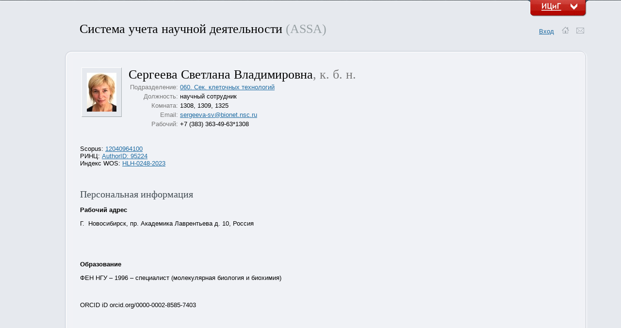

--- FILE ---
content_type: text/html; charset=UTF-8
request_url: https://assa.icgbio.ru/open/person/671/
body_size: 25695
content:
<!DOCTYPE html PUBLIC "-//W3C//DTD XHTML 1.0 Transitional//EN" "http://www.w3.org/TR/xhtml1/DTD/xhtml1-transitional.dtd">
<html xmlns="http://www.w3.org/1999/xhtml">
<head>
	<meta http-equiv="Content-Type" content="text/html; charset=utf-8" />
    <title>ASSA</title>
		<link rel="icon" href="/favicon.ico" type="image/x-icon" />
    <link href="/css/main.css" rel="stylesheet" type="text/css" />
    <script type="text/javascript" src="/js/jquery-1.6.1.min.js"></script>
		<script type="text/javascript" src="/js/jquery.elastic.js"></script>
			<script type="text/javascript">
			$(document).ready(function() {

	    	$("#downbtn").click(function () {
	      		$("#drop").slideToggle('fast');
	      		
	      		var src = ($("#downbtn").attr("src") === "/img/down.jpg")
		                    ? "/img/up.jpg"
		                    : "/img/down.jpg";
				$("#downbtn").attr("src", src);
    		});

	    	$("#hrefd").click(function () {
	    		window.location="/"
	    	});

    	});
    </script>
	
</head>
<body><div id="drop" align="center" style="display: none"><table id="tablead" cellpadding="0" cellspacing="0" border="0">	
	<tr>
		<td><a href="http://www.bionet.nsc.ru"><img src="/img/trans.gif" width="306" height="192" alt="ИЦиГ"/></a></td>
		<td width="100%"><a href="http://www.bionet.nsc.ru" id="hd">Институт цитологии и генетики СО РАН</a>
		<table cellpadding="0" cellspacing="0" border="0" width="511" height="44" style="margin-top:22px;">
		<tr>
			<td><img src="/img/headline1.gif"></td>
			<td bgcolor="#c2dade" background="/img/headline2.gif" width="100%" class="topmenu"> 			
			<a href="http://www.bionet.nsc.ru">Главная</a>      
			<a href="http://www.bionet.nsc.ru">Новости</a>            
			<a href="http://www.bionet.nsc.ru/bionet/bionet.php?folder=structure&paper=structure">Подразделения</a>             
			<a href="http://www.bionet.nsc.ru/phones_search/">Штат</a>            
			<a href="http://www.bionet.nsc.ru">Сервисы</a>
			</td>
			<td><img src="/img/headline3.gif"></td>
		</tr>	
		</table>
		
		
		</td>
		<td style="vertical-align:bottom"><img src="/img/updown.jpg" width="131" height="30" alt=""/></td>
	</tr>
</table>
	</div><div id="main" align="center"><table id="tablead2" cellpadding="0" cellspacing="0" border="0">	
	<tr>
		<td><a href="http://www.bionet.nsc.ru"><img src="/img/trans.gif" width="306" height="1" alt="ИЦиГ"/></a></td>
		<td width="100%"> &nbsp; </td>
		<td><img src="/img/down.jpg" id="downbtn" width="131" height="35" alt=""/></td>
	</tr>
</table>	

<table class="maintable" cellpadding="0" cellspacing="0" border="0" style="margin-top:10px; margin-bottom:30px;">	
	<tr>
		<td><img src="/img/trans.gif" width="100" height="6" alt=""/></td>
		<td><h1 id="hrefd" title="Accounting System of Scientific Activity">Система&nbsp;учета&nbsp;научной&nbsp;деятельности&nbsp;<span style="color:#99a2a5" title="Accounting System of Scientific Activity">(ASSA)</span></h1></td>
		<td width="100%" align="right" style="padding-top:10px;"><nobr>&nbsp;&nbsp;<span id="nme"><a href="/">Вход</a></span>
		&nbsp;
		<a href="/"><img src="/img/lineh1.gif"></a>
		<a href="mailto:icg-assa@bionet.nsc.ru"><img src="/img/lineh2.gif"></a>
		</nobr></td>
		<td rowspan="3"><img src="/img/trans.gif" width="6" height="6" alt=""/></td>
	</tr>
</table>




<table class="maintable" cellpadding="0" cellspacing="0" border="0">	
	<tr>
		<td rowspan="3"><img src="/img/trans.gif" width="70" height="6" alt=""/></td>
		<td><img src="/img/tab11.jpg" width="17" height="17" alt=""/></td>
		<td width="100%" style="background: #f0f2f6 url('/img/tab2.jpg') repeat-x"><img src="/img/trans.gif" width="17" height="17" alt=""/></td>
		<td><img src="/img/tab12.jpg" width="17" height="17" alt=""/></td>
		<td rowspan="3"><img src="/img/trans.gif" width="6" height="6" alt=""/></td>
	</tr>

	<tr>
		<td style="background: #f0f2f6 url('/img/tab1.jpg') top left repeat-y"><img src="/img/trans.gif" width="17" height="17" alt=""/></td>
		<td id="firstd" width="100%" style="background: #f0f2f6">
		<div style="padding:14px;">	
	
             
               
               
               
               
               
               
<table><tr><td>
<div class="photo"><img src="/import/photos/4dc2d0e5-2b33-11df-bae0-00221585c8aa.jpg" alt=""/></div></td><td>
<h1>Сергеева Светлана Владимировна<nobr class="gr">, к. б. н.</nobr></h1>
<table>


	<tr>
		<td class="gr2">Подразделение: </td>
		<td><a href="/open/department/822906a1-7046-11e3-a1dc-bcaec56daf48/">060. Сек. клеточных технологий</a>		</td>
	</tr>




	<tr>
		<td class="gr2">Должность: </td>
		<td>научный сотрудник</td>
	</tr>



	<tr>
		<td class="gr2">Комната: </td>
		<td>1308, 1309, 1325</td>
	</tr>

	<tr>
		<td class="gr2">Email: </td>
		<td><a href="mailto:sergeeva-sv@bionet.nsc.ru">sergeeva-sv@bionet.nsc.ru</a></td>
	</tr>

	<tr>
		<td class="gr2">Рабочий: </td>
		<td>+7 (383) 363-49-63*1308</td>
	</tr>




</table>

</td></tr></table>
<br><br>
Scopus: <a href="12040964100">12040964100</a><br>РИНЦ: <a href="AuthorID: 95224">AuthorID: 95224</a><br>Индекс WOS: <a href="HLH-0248-2023">HLH-0248-2023</a><br><br><br/><br/><h2>Персональная информация</h2><p><strong>Рабочий адрес</strong></p>
<p>Г.&nbsp; Новосибирск, пр. Академика Лаврентьева д. 10, Россия</p>
<p><strong>&nbsp;</strong></p>
<p>&nbsp;</p>
<p><strong>Образование</strong></p>
<p>ФЕН НГУ &ndash; 1996 &ndash; специалист (молекулярная биология и биохимия)</p>
<p>&nbsp;</p>
<p><span id="orcid-id" class="orcid-id shortURI">ORCID iD orcid.org/0000-0002-8585-7403</span></p>
<p>&nbsp;</p>
<p><strong>&nbsp;</strong></p><br/>
<br/>
<h2 class="hwhere">Публикации</h2>

<table><tr>
		<td class="gr2">2024</td>
		<td><span style="color:#0d4b82;font-size:14px;">Crosstalk between BER and NHEJ in XRCC4-deficient cells depending on hTERT overexpression</span> 
			<br/>Svetlana V. Sergeeva,Polina S. Loshchenova, Dmitry Yu. Oshchepkov, Konstantin E. Orishchenko<br/>			
			<span class="gr">[INT J MOL SCI]</span>
<br/><img src="/img/trans.gif" width="1" height="15"/>
</td>
</tr>			
<tr>
		<td class="gr2">2022</td>
		<td><span style="color:#0d4b82;font-size:14px;">Escherichia coli JM109 in LB as a model bacterial system to study magnetic field effect in recombination of non-correlated pair of biologically relevant radicals nitric oxide and superoxide anion in high magnetic fields</span> 
			<br/>Svetlana V.Sergeeva, Dmitri V.Petrovsky, Tatiana V.Kobzeva, Dmitri V.Stass<br/>			
			<span class="gr">[BIOPHYS J]</span>
<br/><img src="/img/trans.gif" width="1" height="15"/>
</td>
</tr>			
<tr>
		<td class="gr2">2021</td>
		<td><span style="color:#0d4b82;font-size:14px;">Model bacterial system to study the possible eff ect of strong magnetic fi elds
on biochemical reactions involving free radicals at the cellular level</span> 
			<br/>S. V. Sergeeva, D. V. Petrovsky, T. V. Kobzeva, and D. V. Stass<br/>			
			<span class="gr">[RUSS CHEM B+]</span>
<br/><img src="/img/trans.gif" width="1" height="15"/>
</td>
</tr>			
<tr>
		<td class="gr2"></td>
		<td><span style="color:#0d4b82;font-size:14px;">Модельная бактериальная система для исследования
возможного влияния сильного магнитного поля на биохимические реакции с
участием свободных радикалов на клеточном уровне</span> 
			<br/>С.В. Сергеева, Д.В. Петровский, Т.В. Кобзева, Д.В. Стась<br/>			
			<span class="gr">[Известия АН. Серия химическая]</span>
<br/><img src="/img/trans.gif" width="1" height="15"/>
</td>
</tr>			
<tr>
		<td class="gr2"></td>
		<td><span style="color:#0d4b82;font-size:14px;">Получение рекомбинантного штамма Komagataella phaffi – продуцента протеиназы К из Tritirachium album</span> 
			<br/>А. Б. Беклемишев, М. Б. Пыхтина,  Я. М. Куликов,  Т. Н. Горячковская,  Д. В. Бочков, С. В. Сергеева, А. Р. Васильева, В. П. Романов, Д. С. Новикова,  С. Е. Пельтек<br/>			
			<span class="gr">[Vavilov journal of genetics and breeding]</span>
<br/><img src="/img/trans.gif" width="1" height="15"/>
</td>
</tr>			
<tr>
		<td class="gr2">2020</td>
		<td><span style="color:#0d4b82;font-size:14px;">The role of Sp1 in the detection and elimination of cells with persistent DNA strand breaks.</span> 
			<br/>Polina S. Loshchenova, Svetlana V. Sergeeva, Sally C. Fletcher and Grigory L. Dianov.<br/>			
			<span class="gr">[NAR Cancer]</span>
<br/><img src="/img/trans.gif" width="1" height="15"/>
</td>
</tr>			
<tr>
		<td class="gr2"></td>
		<td><span style="color:#0d4b82;font-size:14px;">Sp1-independent downregulation of NHEJ in response to BER deficiency.</span> 
			<br/>Loshchenova PS, Sergeeva SV, Limonov DV, Guo Z, Dianov GL.<br/>			
			<span class="gr">[DNA REPAIR]</span>
<br/><img src="/img/trans.gif" width="1" height="15"/>
</td>
</tr>			
<tr>
		<td class="gr2">2016</td>
		<td><span style="color:#0d4b82;font-size:14px;">2.3 THz radiation: Absence of genotoxicity/mutagenicity in Escherichia coli and Salmonella typhimurium</span> 
			<br/>Svetlana Sergeeva, Elisaveta Demidova, Olga Sinitsyna, Tatiana Goryachkovskaya, Alla Bryanskaya, Artem Semenov, Irina Meshcheryakova, Grigory Dianov, Vasiliy Popik, Sergey Peltek<br/>			
			<span class="gr">[MUTAT RES-GEN TOX EN]</span>
<br/><img src="/img/trans.gif" width="1" height="15"/>
</td>
</tr>			
<tr>
		<td class="gr2">2013</td>
		<td><span style="color:#0d4b82;font-size:14px;">Структурно-функциональные основы ускоренной инволюции тимуса у крыс OXYS</span> 
			<br/>Л. А. Обухова, В. Б. Вайс, Л. Е. Бакеева, С. В. Сергеева, Н. Г. Колосова<br/>			
			<span class="gr">[Успехи геронтологии]</span>
<br/><img src="/img/trans.gif" width="1" height="15"/>
</td>
</tr>			
<tr>
		<td class="gr2">2011</td>
		<td><span style="color:#0d4b82;font-size:14px;">Kinetic magnetic field effect involving small biologically relevant inorganic radicals NO and O2--</span> 
			<br/>T.Yu. Karogodina, I. G. Dranov, S.V. Sergeeva, U. E. Steiner, and D. V. Stass.<br/>			
			<span class="gr">[PHYS CHEM CHEM PHYS]</span>
<br/><img src="/img/trans.gif" width="1" height="15"/>
</td>
</tr>			
<tr>
		<td class="gr2"></td>
		<td><span style="color:#0d4b82;font-size:14px;">Magnetic Field Effect on Recombination of Nitric Oxide and Superoxide Anion in High Magnetic Field.</span> 
			<br/>T.Yu. Karogodina, S.V.Sergeeva, D.V. Stass, and U. E. Steiner<br/>			
			<span class="gr">[DOKL PHYS CHEM]</span>
<br/><img src="/img/trans.gif" width="1" height="15"/>
</td>
</tr>			
<tr>
		<td class="gr2"></td>
		<td><span style="color:#0d4b82;font-size:14px;">Stability and reactivity of free radicals: a physicochemical perspective with biological implications.</span> 
			<br/>Tatiana Yu. Karogodina, Svetlana V. Sergeeva, and Dmitri V. Stass.<br/>			
			<span class="gr">[HEMOGLOBIN]</span>
<br/><img src="/img/trans.gif" width="1" height="15"/>
</td>
</tr>			
<tr>
		<td class="gr2"></td>
		<td><span style="color:#0d4b82;font-size:14px;">Магнитный эффект в реакции рекомбинации радикалов оксида азота и супероксид-аниона в сильном поле</span> 
			<br/>Т. Ю. Карогодина, С. В. Сергеева, Д. В. Стась, У. E. Штайнер (U.E.Steiner)<br/>			
			<span class="gr">[Doklady Akademii Nauk]</span>
<br/><img src="/img/trans.gif" width="1" height="15"/>
</td>
</tr>			
<tr>
		<td class="gr2">2009</td>
		<td><span style="color:#0d4b82;font-size:14px;">Magnetic Field Effect in the Reaction of Recombination of Nitric Oxide and Superoxide Anion</span> 
			<br/>Karogodina TY, Sergeeva SV, Stass DV<br/>			
			<span class="gr">[APPL MAGN RESON]</span>
<br/><img src="/img/trans.gif" width="1" height="15"/>
</td>
</tr>			
<tr>
		<td class="gr2">2007</td>
		<td><span style="color:#0d4b82;font-size:14px;">Early-life hypoxia in the development of behavioral dysfunctions in accelerated-senescence OXYS rats and its correction with antioxidants</span> 
			<br/>Korbolina E.E., Agafonova I.G., Sergeeva S.V., Trofimova N.A., Mishenko N.P., Kolosova N.G.<br/>			
			<span class="gr">[Adv. Gerontol]</span>
<br/><img src="/img/trans.gif" width="1" height="15"/>
</td>
</tr>			
<tr>
		<td class="gr2">2006</td>
		<td><span style="color:#0d4b82;font-size:14px;">Development of behavioural dysfunctions in accelerated-senescence OXYS rats is associated with early postnatal alterations in brain phosphate metabolism</span> 
			<br/>Sergeeva S.V., Bagryanskaya E.G., Korbolina E.E., Kolosova N.G.<br/>			
			<span class="gr">[EXP GERONTOL]</span>
<br/><img src="/img/trans.gif" width="1" height="15"/>
</td>
</tr>			
<tr>
		<td class="gr2"></td>
		<td><span style="color:#0d4b82;font-size:14px;">Long-term antioxidant suplementation attenuates oxidative stress markers and cognitive deficits in senescent-accelerated OXYS rats</span> 
			<br/>Kolosova N.G., Shcheglova T.V., Sergeeva S.V., Loskutova L.V.<br/>			
			<span class="gr">[NEUROBIOL AGING]</span>
<br/><img src="/img/trans.gif" width="1" height="15"/>
</td>
</tr>			
<tr>
		<td class="gr2">2005</td>
		<td><span style="color:#0d4b82;font-size:14px;">19F NMR measurements of NO production in hypertensive ISIAH and OXYS rats.</span> 
			<br/>Bobko AA, Sergeeva SV, Bagryanskaya EG, Markel AL, Khramtsov VV, Reznikov VA, Kolosova NG<br/>			
			<span class="gr">[Biochem Biophys Res Commun]</span>
<br/><img src="/img/trans.gif" width="1" height="15"/>
</td>
</tr>			
<tr>
		<td class="gr2"></td>
		<td><span style="color:#0d4b82;font-size:14px;">Increased stress reactivity as a possible factor of early degenerative changes in OXYS rats.</span> 
			<br/>Kolosova NG, Trofimova NA, Shcheglova TV, Sergeeva SV.<br/>			
			<span class="gr">[B EXP BIOL MED+]</span>
<br/><img src="/img/trans.gif" width="1" height="15"/>
</td>
</tr>			
</table>

<br/>
<h2 class="hwhere">Монографии</h2>

<table><tr>
		<td class="gr2">2010</td>
		<td><span style="color:#0d4b82;font-size:14px;">OXYS rats: a prospective model for evaluation of antioxidant availability in prevention and therapy of accelerated aging and age-related cognitive decline. Handbook of cognitive aging: causes process and effects.</span> 
			<br/>N.G.Kolosova, N.A.Stefanova, S.V.Sergeeva.<br/><br/><img src="/img/trans.gif" width="1" height="15"/>
</td>
</tr>			
</table>

<br/>
<h2 class="hwhere">Конференции</h2>

<table><tr>
		<td class="gr2">2022</td>
		<td><span style="color:#0d4b82;font-size:14px;">E.coli JM109 in LB as a model bacterial system to study magnetic field effect in recombination of non-correlated pair of biologically relevant radical</span> 
			<br/>Sergeeva S.V.,  Petrovskiy D.V., Kobzeva T.V., Stass D.V.<br/>			
			<span class="gr">[Biophysical Society 66th Annual Meeting]</span>
<br/><img src="/img/trans.gif" width="1" height="15"/>
</td>
</tr>			
<tr>
		<td class="gr2">2020</td>
		<td><span style="color:#0d4b82;font-size:14px;">The interplay between NHEJ and BER in NHEJ deficient cells</span> 
			<br/>Polina Loshchenova, Svetlana Sergeeva, Grigory Dianov<br/>			
			<span class="gr">[BGRS/SB-2020: 12th International Multiconference “Bioinformatics of Genome Regulation and Structure/Systems Biology”]</span>
<br/><img src="/img/trans.gif" width="1" height="15"/>
</td>
</tr>			
<tr>
		<td class="gr2">2019</td>
		<td><span style="color:#0d4b82;font-size:14px;">Interplay between BER and NHEJ in BER deficient cells</span> 
			<br/>P.S. Loshchenova, S.V. Sergeeva, D.V. Limonov, Z. Guo, G.L. Dianov.<br/>			
			<span class="gr">[44th FEBS Congress, "From Molecules to Living Systems"]</span>
<br/><img src="/img/trans.gif" width="1" height="15"/>
</td>
</tr>			
<tr>
		<td class="gr2">2018</td>
		<td><span style="color:#0d4b82;font-size:14px;">Nonthermal impact of terahertz (THz) radiation on living systems</span> 
			<br/>S.E. Peltek, I.A. Meshcheryakova, T.N. Goryachkovskaya, E.V. Kiseleva, A.S. Rozanov, E.V. Demidova, K.V. Starostin, A.V. Bryanskaya, S.V. Sergeeva,P.S. Loshenova, D.Y. Oshchepkov, E.A. Demidov, G.L. Dianov, M.A. Logarkova, S.L. Kiselev, M. Timofeeva, N.A. Vinokurov, V.M. Popik, M.A. Scheglov<br/>			
			<span class="gr">[11th International Multiconference “Bioinformatics of Genome Regulation and Structure\Systems Biology” — BGRS\SB-2018]</span>
<br/><img src="/img/trans.gif" width="1" height="15"/>
</td>
</tr>			
<tr>
		<td class="gr2">2016</td>
		<td><span style="color:#0d4b82;font-size:14px;">Nonthermal impact terahertz radiation on the living systems</span> 
			<br/>I.A.Mescheryakova, E.V.Demidova, T.N.Goryachkovskaya, E.A.Demidov, A.V.Bryanskaya, S.V.Sergeeva, S.L.Kiselev, M.A. Lagarkova, G.N.Kulipanov, A.I.Semenov, N.A.Vinokurov, N.A.Kolchanov, V.M.Popik, S.E.Peltek<br/>			
			<span class="gr">[Десятая Международная конференция по биоинформатике регуляции и структуры геномов и системной биологии (Bioinformatics of Genome Regulation and Structure\Systems Biology), BGRS\SB-2016]</span>
<br/><img src="/img/trans.gif" width="1" height="15"/>
</td>
</tr>			
<tr>
		<td class="gr2">2011</td>
		<td><span style="color:#0d4b82;font-size:14px;">Magnetic Field Effect Involving Small Biologically Relevant Inorganic Radicals NO and O2-</span> 
			<br/>T. Yu. Karogodina, I.G. Dranov, S.V. Sergeeva, D. V. Stass and U.E. Steiner<br/>			
			<span class="gr">[The 4th International Conference on Magnetoscience ICMS 2011, Shanghai and Xi’an, China, October 9-15, 2011, Proceedings, p. 33.]</span>
<br/><img src="/img/trans.gif" width="1" height="15"/>
</td>
</tr>			
<tr>
		<td class="gr2">2008</td>
		<td><span style="color:#0d4b82;font-size:14px;">Magnetic Field Effects In The Reaction Of Recombination Of Nitric Oxide And Superoxide Anion</span> 
			<br/>Karogodina T.Y., Sergeeva S.V., Stass D.V.<br/>			
			<span class="gr">[6th Asia Pacific EPR/ESR Society Symposium APES 2008, Cairns, Australia, 13-18 July, 2008]</span>
<br/><img src="/img/trans.gif" width="1" height="15"/>
</td>
</tr>			
<tr>
		<td class="gr2"></td>
		<td><span style="color:#0d4b82;font-size:14px;">Magnetic Field Effects in the Reaction of Recombination of Nitric Oxide and Superoxide Anion</span> 
			<br/>Karogodina T.Y., Stass D.V. and Sergeeva S.V.<br/>			
			<span class="gr">[1st International Conference RAHMS: Recent Advances in Health and Medical Sciences, Paphos, Cyprus, March 7-12, 2008]</span>
<br/><img src="/img/trans.gif" width="1" height="15"/>
</td>
</tr>			
<tr>
		<td class="gr2">2007</td>
		<td><span style="color:#0d4b82;font-size:14px;">Searching for Magnetic Field Effects in the Recombination of Rapidly Relaxing Biologically Relevant Radicals</span> 
			<br/>Stass D.V., Karogodina T.Yu., Sergeeva S.V.<br/>			
			<span class="gr">[International Conference on Magneto-Science ICMS2007, Hiroshima, Japan, November 11-15, 2007]</span>
<br/><img src="/img/trans.gif" width="1" height="15"/>
</td>
</tr>			
<tr>
		<td class="gr2">2006</td>
		<td><span style="color:#0d4b82;font-size:14px;">Searching for Magnetic Field Effects in Recombination of Nitric Oxide and Superoxide Anion</span> 
			<br/>Karogodina T.Yu., Sergeeva S.V., Stass D.V.<br/>			
			<span class="gr">[5th Asia-Pacific EPR/ESR Symposium APES 2006, Novosibirsk, Russia, August 24-27,2006]</span>
<br/><img src="/img/trans.gif" width="1" height="15"/>
</td>
</tr>			
<tr>
		<td class="gr2"></td>
		<td><span style="color:#0d4b82;font-size:14px;">Поиск магнитных эффектов в реакции рекомбинации оксида азота и супероксид-радикала</span> 
			<br/>Карогодина Т.Ю., Стась Д.В., Сергеева С.В.<br/>			
			<span class="gr">[XVIII симпозиум "Современная химическая физика", Туапсе 22]</span>
<br/><img src="/img/trans.gif" width="1" height="15"/>
</td>
</tr>			
</table>

<br/>
<h2 class="hwhere">Гранты</h2>

<table><tr>
		<td class="gr2">2019</td>
		<td><span style="color:#0d4b82;font-size:14px;">Координация репарации ДНК в ответ на долгоживущие разрывы ДНК.</span> 
			<br/>Дианов Г.Л., Лощенова П.С., Сергеева С.В.<br/><br/><img src="/img/trans.gif" width="1" height="15"/>
</td>
</tr>			
<tr>
		<td class="gr2">2015</td>
		<td><span style="color:#0d4b82;font-size:14px;">Влияние постоянного магнитного поля на индуцируемый свободными радикалами мутагенез в бактериальных штаммах с нарушенной системой репарации ДНК и антиоксидантной защиты</span> 
			<br/>Кобзева Татьяна Викторовна Петровский Дмитрий Валерианович Стась Дмитрий Владимирович Сергеева Светлана Владимировна Кобзева Татьяна Викторовна<br/><br/><img src="/img/trans.gif" width="1" height="15"/>
</td>
</tr>			
<tr>
		<td class="gr2">2012</td>
		<td><span style="color:#0d4b82;font-size:14px;">Междисциплинарный интеграционный проект СО РАН «Молекулярные механизмы функционирования защитно-репарационных систем человека; разработка дифференциальных комплексных методов диагностики и терапии заболеваний с аутоиммунными, онкологическими патологиями и заболеваниями пожилого возраста»</span> 
			<br/>Васюнина Е. А., Дударева Т. А., Дужак А.Б., Овчинникова Л.П., Рогозин И. Б., Роцкая У. Н., Синицына О. И. , Сергеева С. В.<br/><br/><img src="/img/trans.gif" width="1" height="15"/>
</td>
</tr>			
<tr>
		<td class="gr2"></td>
		<td><span style="color:#0d4b82;font-size:14px;">Междисциплинарный интеграционный проект СО РАН "Магнитные эффекты в биологически значимых системах"</span> 
			<br/>Мошкин М.П., Акулов А.Е., Петровский Д.В., Шнайдер Е.П., Ромащенко А.В., Доценко А.С., Синицына О.И.,
Дужак А.Б., Васюнина Е.А., Дударева Т.А., Сергеева С.В.<br/><br/><img src="/img/trans.gif" width="1" height="15"/>
</td>
</tr>			
<tr>
		<td class="gr2"></td>
		<td><span style="color:#0d4b82;font-size:14px;">Окислительный стресс и мутагенез митохондриальной ДНК соматических клеток при преждевременном старении и патологиях</span> 
			<br/>Синицына О.И., Васюнина Е.А., Рогозин И.Б., Дужак А.Б., Дударева Т.А., Лощенова П.С., Сергеева С.В., Роцкая У.Н.<br/><br/><img src="/img/trans.gif" width="1" height="15"/>
</td>
</tr>			
<tr>
		<td class="gr2">2005</td>
		<td><span style="color:#0d4b82;font-size:14px;">Исследование редокс-зависимых механизмов преждевременного старения крыс OXYS</span> 
			<br/>Колосова Наталия Гориславовна, Корболина Елена Евгеньевна, Бобко Андрей Александрович, Потапенко Дмитрий Иванович, Полыгалова Надежда Евгеньевна, Румянцева Юлия Викторовна, Сергеева Светлана Владимировна, Стефанова Наталья Анатольевна, Фурсова Анжела Жановна<br/><br/><img src="/img/trans.gif" width="1" height="15"/>
</td>
</tr>			
</table>











		</div>		
		</td>
		<td style="background: #f0f2f6 url('/img/tab3.jpg') top right repeat-y"><img src="/img/trans.gif" width="17" height="17" alt=""/></td>
	</tr>

	<tr>
		<td><img src="/img/tab21.jpg" width="17" height="17" alt=""/></td>
		<td width="100%" style="background: #f0f2f6 url('/img/tab4.jpg') bottom repeat-x"><img src="/img/trans.gif" width="17" height="17" alt=""/></td>
		<td><img src="/img/tab22.jpg" width="17" height="17" alt=""/></td>
	</tr>

</table>	


<table class="maintable" cellpadding="0" cellspacing="0" border="0" style="margin-top:10px; margin-bottom:20px;">	
	<tr>
		<td><img src="/img/trans.gif" width="100" height="6" alt=""/></td>
		<td width="100%" style="color:#6c7383;font-size:10px;">&copy;&nbsp;2010-2026&nbsp;ИЦиГ СО&nbsp;РАН. Все права защищены.</td>
		<td align="right"></td>
		<td rowspan="3"><img src="/img/trans.gif" width="6" height="6" alt=""/></td>
	</tr>
</table>








</body>
</html>